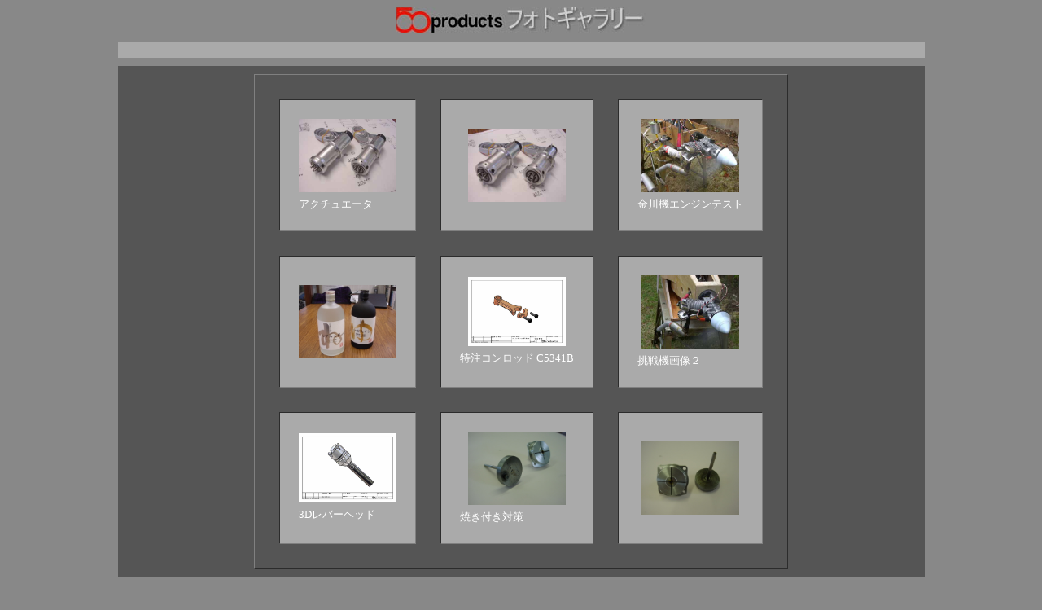

--- FILE ---
content_type: text/html
request_url: http://www.50products.com/cgi/50photo.cgi?page=35
body_size: 1888
content:
<HTML>
<HEAD>
<TITLE>50products フォトギャラリー 35</TITLE>
<meta http-equiv="Content-Type" content="text/html; charset=Shift_JIS">
<meta http-equiv="imagetoolbar" content="no">

<SCRIPT language="JavaScript">
<!--
function jsForm(act,f)
{
var strg;
strg = prompt(f,"");
if (strg != null)
	{
	document.vForm.action.value = act;
	document.vForm.pwd.value = strg;
	document.vForm.submit();
	}
}
function panelOpen(loc,yoko,tate)
{
	Opt = "location=no,status=no,toolbar=no,menubar=no,scrollbars=yes,resizable=yes,width=" + yoko + ",height=" + tate;
	win = window.open("",loc,Opt);
}
function kPcheck(e)
{
	if (navigator.appName == 'Netscape')
	chrCode=e.which
	else
	chrCode=event.keyCode
	if (chrCode==13) { return false; }
}
//-->
</SCRIPT>
</HEAD>

<body bgcolor=#888888 link=#ffffff vlink=#ffffff alink=#ffffff>

<center>
<IMG src="https://www.50products.com/photos/50progal.jpg" width="308" height="33" border="0">


<TABLE border=0 cellpadding=10 cellspacing=10 width=80%>
<tr><td nowrap bgcolor=#AAAAAA align=center>

</td></tr>
<tr><td bgcolor=#555555 align=center>

<table border=1 cellpadding=20 cellspacing=30>
<tr>
	<td nowrap bgcolor=#AAAAAA>
	<table width=100% cellpadding=3 cellspacing=0>
	<tr><td align=center><a href="./gadat/35.1.jpg" target=loc onClick="panelOpen('loc',700,600)"><img src="./gadat/35.1.jpg?1769403480" alt="35-1" border=0 width=120></a></td></tr>
	<tr><td valign=top><font color=#FFFFFF size=-1>アクチュエータ</font></td></tr>
	</table>
	</td>
	<td nowrap bgcolor=#AAAAAA>
	<table width=100% cellpadding=3 cellspacing=0>
	<tr><td align=center><a href="./gadat/35.2.jpg" target=loc onClick="panelOpen('loc',700,600)"><img src="./gadat/35.2.jpg?1769403480" alt="35-2" border=0 width=120></a></td></tr>
	</table>
	</td>
	<td nowrap bgcolor=#AAAAAA>
	<table width=100% cellpadding=3 cellspacing=0>
	<tr><td align=center><a href="./gadat/35.3.jpg" target=loc onClick="panelOpen('loc',700,600)"><img src="./gadat/35.3.jpg?1769403480" alt="35-3" border=0 width=120></a></td></tr>
	<tr><td valign=top><font color=#FFFFFF size=-1>金川機エンジンテスト</font></td></tr>
	</table>
	</td>
</tr>
<tr>
	<td nowrap bgcolor=#AAAAAA>
	<table width=100% cellpadding=3 cellspacing=0>
	<tr><td align=center><a href="./gadat/35.4.jpg" target=loc onClick="panelOpen('loc',700,600)"><img src="./gadat/35.4.jpg?1769403480" alt="35-4" border=0 width=120></a></td></tr>
	</table>
	</td>
	<td nowrap bgcolor=#AAAAAA>
	<table width=100% cellpadding=3 cellspacing=0>
	<tr><td align=center><a href="./gadat/35.5.jpg" target=loc onClick="panelOpen('loc',700,600)"><img src="./gadat/35.5.jpg?1769403480" alt="35-5" border=0 width=120></a></td></tr>
	<tr><td valign=top><font color=#FFFFFF size=-1>特注コンロッド C5341B</font></td></tr>
	</table>
	</td>
	<td nowrap bgcolor=#AAAAAA>
	<table width=100% cellpadding=3 cellspacing=0>
	<tr><td align=center><a href="./gadat/35.6.jpg" target=loc onClick="panelOpen('loc',700,600)"><img src="./gadat/35.6.jpg?1769403480" alt="35-6" border=0 width=120></a></td></tr>
	<tr><td valign=top><font color=#FFFFFF size=-1>挑戦機画像２</font></td></tr>
	</table>
	</td>
</tr>
<tr>
	<td nowrap bgcolor=#AAAAAA>
	<table width=100% cellpadding=3 cellspacing=0>
	<tr><td align=center><a href="./gadat/35.7.jpg" target=loc onClick="panelOpen('loc',700,600)"><img src="./gadat/35.7.jpg?1769403480" alt="35-7" border=0 width=120></a></td></tr>
	<tr><td valign=top><font color=#FFFFFF size=-1>3Dレバーヘッド</font></td></tr>
	</table>
	</td>
	<td nowrap bgcolor=#AAAAAA>
	<table width=100% cellpadding=3 cellspacing=0>
	<tr><td align=center><a href="./gadat/35.8.jpg" target=loc onClick="panelOpen('loc',700,600)"><img src="./gadat/35.8.jpg?1769403480" alt="35-8" border=0 width=120></a></td></tr>
	<tr><td valign=top><font color=#FFFFFF size=-1>焼き付き対策</font></td></tr>
	</table>
	</td>
	<td nowrap bgcolor=#AAAAAA>
	<table width=100% cellpadding=3 cellspacing=0>
	<tr><td align=center><a href="./gadat/35.9.jpg" target=loc onClick="panelOpen('loc',700,600)"><img src="./gadat/35.9.jpg?1769403480" alt="35-9" border=0 width=120></a></td></tr>
	</table>
	</td>
</tr>
</table>
</td></tr>
</TABLE>
</center>
<p>
<div align=center>
<table width=60%>
<tr><td align=center>

<nobr><a href="50photo.cgi?page=90"> (7)</a>&nbsp;<font color=#ffffff>|</font>&nbsp;</nobr>
<nobr><a href="50photo.cgi?page=89"> (9)</a>&nbsp;<font color=#ffffff>|</font>&nbsp;</nobr>
<nobr><a href="50photo.cgi?page=88"> (9)</a>&nbsp;<font color=#ffffff>|</font>&nbsp;</nobr>
<nobr><a href="50photo.cgi?page=87"> (9)</a>&nbsp;<font color=#ffffff>|</font>&nbsp;</nobr>
<nobr><a href="50photo.cgi?page=86"> (9)</a>&nbsp;<font color=#ffffff>|</font>&nbsp;</nobr>
<nobr><a href="50photo.cgi?page=85"> (9)</a>&nbsp;<font color=#ffffff>|</font>&nbsp;</nobr>
<nobr><a href="50photo.cgi?page=84"> (8)</a>&nbsp;<font color=#ffffff>|</font>&nbsp;</nobr>
<nobr><a href="50photo.cgi?page=83"> (9)</a>&nbsp;<font color=#ffffff>|</font>&nbsp;</nobr>
<nobr><a href="50photo.cgi?page=82"> (9)</a>&nbsp;<font color=#ffffff>|</font>&nbsp;</nobr>
<nobr><a href="50photo.cgi?page=81"> (9)</a>&nbsp;<font color=#ffffff>|</font>&nbsp;</nobr>
<nobr><a href="50photo.cgi?page=80"> (9)</a>&nbsp;<font color=#ffffff>|</font>&nbsp;</nobr>
<nobr><a href="50photo.cgi?page=79"> (9)</a>&nbsp;<font color=#ffffff>|</font>&nbsp;</nobr>
<nobr><a href="50photo.cgi?page=78"> (9)</a>&nbsp;<font color=#ffffff>|</font>&nbsp;</nobr>
<nobr><a href="50photo.cgi?page=77"> (9)</a>&nbsp;<font color=#ffffff>|</font>&nbsp;</nobr>
<nobr><a href="50photo.cgi?page=76"> (9)</a>&nbsp;<font color=#ffffff>|</font>&nbsp;</nobr>
<nobr><a href="50photo.cgi?page=75"> (9)</a>&nbsp;<font color=#ffffff>|</font>&nbsp;</nobr>
<nobr><a href="50photo.cgi?page=74"> (9)</a>&nbsp;<font color=#ffffff>|</font>&nbsp;</nobr>
<nobr><a href="50photo.cgi?page=73"> (9)</a>&nbsp;<font color=#ffffff>|</font>&nbsp;</nobr>
<nobr><a href="50photo.cgi?page=72">シングル(9)</a>&nbsp;<font color=#ffffff>|</font>&nbsp;</nobr>
<nobr><a href="50photo.cgi?page=71"> (9)</a>&nbsp;<font color=#ffffff>|</font>&nbsp;</nobr>
<nobr><a href="50photo.cgi?page=70"> (9)</a>&nbsp;<font color=#ffffff>|</font>&nbsp;</nobr>
<nobr><a href="50photo.cgi?page=69"> (9)</a>&nbsp;<font color=#ffffff>|</font>&nbsp;</nobr>
<nobr><a href="50photo.cgi?page=68"> (9)</a>&nbsp;<font color=#ffffff>|</font>&nbsp;</nobr>
<nobr><a href="50photo.cgi?page=67"> (9)</a>&nbsp;<font color=#ffffff>|</font>&nbsp;</nobr>
<nobr><a href="50photo.cgi?page=66"> (9)</a>&nbsp;<font color=#ffffff>|</font>&nbsp;</nobr>
<nobr><a href="50photo.cgi?page=65"> (5)</a>&nbsp;<font color=#ffffff>|</font>&nbsp;</nobr>
<nobr><a href="50photo.cgi?page=63"> (8)</a>&nbsp;<font color=#ffffff>|</font>&nbsp;</nobr>
<nobr><a href="50photo.cgi?page=62"> (7)</a>&nbsp;<font color=#ffffff>|</font>&nbsp;</nobr>
<nobr><a href="50photo.cgi?page=61"> (6)</a>&nbsp;<font color=#ffffff>|</font>&nbsp;</nobr>
<nobr><a href="50photo.cgi?page=60"> (9)</a>&nbsp;<font color=#ffffff>|</font>&nbsp;</nobr>
<nobr><a href="50photo.cgi?page=59"> (9)</a>&nbsp;<font color=#ffffff>|</font>&nbsp;</nobr>
<nobr><a href="50photo.cgi?page=58"> (9)</a>&nbsp;<font color=#ffffff>|</font>&nbsp;</nobr>
<nobr><a href="50photo.cgi?page=57"> (9)</a>&nbsp;<font color=#ffffff>|</font>&nbsp;</nobr>
<nobr><a href="50photo.cgi?page=56"> (9)</a>&nbsp;<font color=#ffffff>|</font>&nbsp;</nobr>
<nobr><a href="50photo.cgi?page=55"> (9)</a>&nbsp;<font color=#ffffff>|</font>&nbsp;</nobr>
<nobr><a href="50photo.cgi?page=54"> (9)</a>&nbsp;<font color=#ffffff>|</font>&nbsp;</nobr>
<nobr><a href="50photo.cgi?page=53"> (9)</a>&nbsp;<font color=#ffffff>|</font>&nbsp;</nobr>
<nobr><a href="50photo.cgi?page=52"> (8)</a>&nbsp;<font color=#ffffff>|</font>&nbsp;</nobr>
<nobr><a href="50photo.cgi?page=51"> (9)</a>&nbsp;<font color=#ffffff>|</font>&nbsp;</nobr>
<nobr><a href="50photo.cgi?page=50"> (9)</a>&nbsp;<font color=#ffffff>|</font>&nbsp;</nobr>
<nobr><a href="50photo.cgi?page=49"> (9)</a>&nbsp;<font color=#ffffff>|</font>&nbsp;</nobr>
<nobr><a href="50photo.cgi?page=48"> (9)</a>&nbsp;<font color=#ffffff>|</font>&nbsp;</nobr>
<nobr><a href="50photo.cgi?page=47"> (9)</a>&nbsp;<font color=#ffffff>|</font>&nbsp;</nobr>
<nobr><a href="50photo.cgi?page=46"> (9)</a>&nbsp;<font color=#ffffff>|</font>&nbsp;</nobr>
<nobr><a href="50photo.cgi?page=45">サンダーボルト(9)</a>&nbsp;<font color=#ffffff>|</font>&nbsp;</nobr>
<nobr><a href="50photo.cgi?page=44">スピンナー(9)</a>&nbsp;<font color=#ffffff>|</font>&nbsp;</nobr>
<nobr><a href="50photo.cgi?page=43"> (9)</a>&nbsp;<font color=#ffffff>|</font>&nbsp;</nobr>
<nobr><a href="50photo.cgi?page=42"> (9)</a>&nbsp;<font color=#ffffff>|</font>&nbsp;</nobr>
<nobr><a href="50photo.cgi?page=41"> (9)</a>&nbsp;<font color=#ffffff>|</font>&nbsp;</nobr>
<nobr><a href="50photo.cgi?page=40">2008RCページェント(9)</a>&nbsp;<font color=#ffffff>|</font>&nbsp;</nobr>
<nobr><a href="50photo.cgi?page=39"> (9)</a>&nbsp;<font color=#ffffff>|</font>&nbsp;</nobr>
<nobr><a href="50photo.cgi?page=38"> (9)</a>&nbsp;<font color=#ffffff>|</font>&nbsp;</nobr>
<nobr><a href="50photo.cgi?page=37">カブ機(9)</a>&nbsp;<font color=#ffffff>|</font>&nbsp;</nobr>
<nobr><a href="50photo.cgi?page=36">9mm幅ベルトユニット(9)</a>&nbsp;<font color=#ffffff>|</font>&nbsp;</nobr>
<nobr><font color=#ff8080><b> </b>(9)</font>&nbsp;<font color=#ffffff>|</font>&nbsp;</nobr>
<nobr><a href="50photo.cgi?page=34">空撮ヘリ(8)</a>&nbsp;<font color=#ffffff>|</font>&nbsp;</nobr>
<nobr><a href="50photo.cgi?page=33"> (9)</a>&nbsp;<font color=#ffffff>|</font>&nbsp;</nobr>
<nobr><a href="50photo.cgi?page=32"> (9)</a>&nbsp;<font color=#ffffff>|</font>&nbsp;</nobr>
<nobr><a href="50photo.cgi?page=31"> (9)</a>&nbsp;<font color=#ffffff>|</font>&nbsp;</nobr>
<nobr><a href="50photo.cgi?page=30">2007RCページェント(9)</a>&nbsp;<font color=#ffffff>|</font>&nbsp;</nobr>
<nobr><a href="50photo.cgi?page=29"> (9)</a>&nbsp;<font color=#ffffff>|</font>&nbsp;</nobr>
<nobr><a href="50photo.cgi?page=28"> (9)</a>&nbsp;<font color=#ffffff>|</font>&nbsp;</nobr>
<nobr><a href="50photo.cgi?page=27"> (8)</a>&nbsp;<font color=#ffffff>|</font>&nbsp;</nobr>
<nobr><a href="50photo.cgi?page=26"> (8)</a>&nbsp;<font color=#ffffff>|</font>&nbsp;</nobr>
<nobr><a href="50photo.cgi?page=25"> (9)</a>&nbsp;<font color=#ffffff>|</font>&nbsp;</nobr>
<nobr><a href="50photo.cgi?page=24"> (9)</a>&nbsp;<font color=#ffffff>|</font>&nbsp;</nobr>
<nobr><a href="50photo.cgi?page=23"> (9)</a>&nbsp;<font color=#ffffff>|</font>&nbsp;</nobr>
<nobr><a href="50photo.cgi?page=22"> (9)</a>&nbsp;<font color=#ffffff>|</font>&nbsp;</nobr>
<nobr><a href="50photo.cgi?page=21"> (9)</a>&nbsp;<font color=#ffffff>|</font>&nbsp;</nobr>
<nobr><a href="50photo.cgi?page=20"> (8)</a>&nbsp;<font color=#ffffff>|</font>&nbsp;</nobr>
<nobr><a href="50photo.cgi?page=19">2006RCページェント(9)</a>&nbsp;<font color=#ffffff>|</font>&nbsp;</nobr>
<nobr><a href="50photo.cgi?page=18"> (9)</a>&nbsp;<font color=#ffffff>|</font>&nbsp;</nobr>
<nobr><a href="50photo.cgi?page=17"> (9)</a>&nbsp;<font color=#ffffff>|</font>&nbsp;</nobr>
<nobr><a href="50photo.cgi?page=16"> (9)</a>&nbsp;<font color=#ffffff>|</font>&nbsp;</nobr>
<nobr><a href="50photo.cgi?page=15"> (8)</a>&nbsp;<font color=#ffffff>|</font>&nbsp;</nobr>
<nobr><a href="50photo.cgi?page=14"> (9)</a>&nbsp;<font color=#ffffff>|</font>&nbsp;</nobr>
<nobr><a href="50photo.cgi?page=13"> (9)</a>&nbsp;<font color=#ffffff>|</font>&nbsp;</nobr>
<nobr><a href="50photo.cgi?page=12"> (9)</a>&nbsp;<font color=#ffffff>|</font>&nbsp;</nobr>
<nobr><a href="50photo.cgi?page=11"> (9)</a>&nbsp;<font color=#ffffff>|</font>&nbsp;</nobr>
<nobr><a href="50photo.cgi?page=10"> (9)</a>&nbsp;<font color=#ffffff>|</font>&nbsp;</nobr>
<nobr><a href="50photo.cgi?page=9"> (9)</a>&nbsp;<font color=#ffffff>|</font>&nbsp;</nobr>
<nobr><a href="50photo.cgi?page=8"> (9)</a>&nbsp;<font color=#ffffff>|</font>&nbsp;</nobr>
<nobr><a href="50photo.cgi?page=7"> (1)</a>&nbsp;<font color=#ffffff>|</font>&nbsp;</nobr>
<nobr><a href="50photo.cgi?page=6">2005RCページェント(9)</a>&nbsp;<font color=#ffffff>|</font>&nbsp;</nobr>
<nobr><a href="50photo.cgi?page=5"> (3)</a>&nbsp;<font color=#ffffff>|</font>&nbsp;</nobr>
<nobr><a href="50photo.cgi?page=4">2005工業展(9)</a>&nbsp;<font color=#ffffff>|</font>&nbsp;</nobr>
<nobr><a href="50photo.cgi?page=3">2005.10.16集い(9)</a>&nbsp;<font color=#ffffff>|</font>&nbsp;</nobr>
<nobr><a href="50photo.cgi?page=2"> (8)</a>&nbsp;<font color=#ffffff>|</font>&nbsp;</nobr>
<nobr><a href="50photo.cgi?page=1"> (6)</a>&nbsp;<font color=#ffffff>|</font>&nbsp;</nobr></td></tr></table>
<p>
<a href="https://www.50products.com/">TOPページ</a>
</div>

<form action=50photo.cgi method=post name=vForm>
<input type=hidden name=action>
<input type=hidden name=pwd>
<input type=hidden name=page value=35>
</form>

<div align=right><font size=-2><a href=http://www.rescue.ne.jp/ target=_blank title="設計/著作">myGallery</a></font></div>
</td></tr></table>
</body>
</html>
